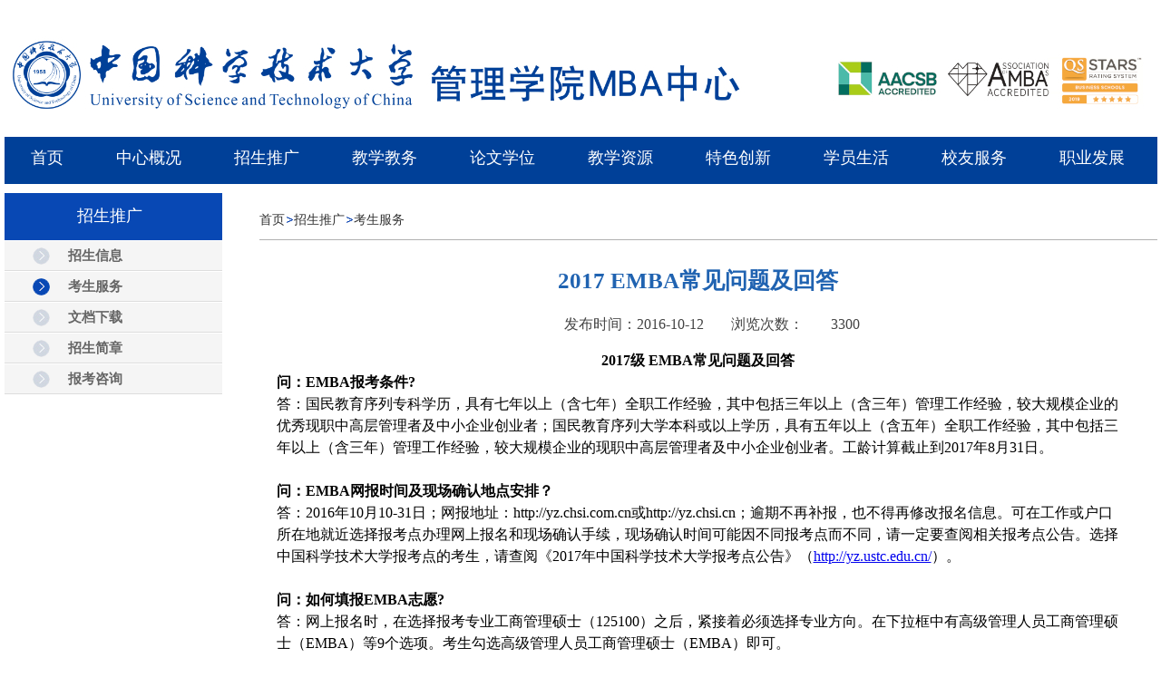

--- FILE ---
content_type: text/html
request_url: https://mba.ustc.edu.cn/2016/1012/c20761a423932/page.htm
body_size: 4480
content:
<!DOCTYPE html PUBLIC "-//W3C//DTD XHTML 1.0 Transitional//EN" "http://www.w3.org/TR/xhtml1/DTD/xhtml1-transitional.dtd">
<html xmlns="http://www.w3.org/1999/xhtml">
<head>
<meta http-equiv="Content-Type" content="text/html; charset=utf-8" />
<meta name="description" content="	2017级 EMBA常见问题及回答	问：EMBA报考条件? 	答：国民教育序列专科学历，具有七年以上（含七年）全职工作经验，其中包括三年以上（含三年）管理工作经验，较大规模企业的优秀现职中高层管理者及中小企业创业者；国民教育序列大学本科或以上学历，具有五年以上（含五年）全职工作经验，其中包括三年以上（含三年）管理工作经验，较大规模企业的现职中高层管理者及中小企业创业者。工龄计算截止到2017年8月31日。	&nbsp;	问：EMBA网报时间及现场确认地点安排？	答：2016" />

<link type="text/css" href="/_css/_system/system.css" rel="stylesheet"/>
<link type="text/css" href="/_upload/site/1/style/1/1.css" rel="stylesheet"/>
<link type="text/css" href="/_upload/site/00/49/73/style/631/631.css" rel="stylesheet"/>
<link type="text/css" href="/_js/_portletPlugs/sudyNavi/css/sudyNav.css" rel="stylesheet" />
<link type="text/css" href="/_js/_portletPlugs/simpleNews/css/simplenews.css" rel="stylesheet" />

<script language="javascript" src="/_js/jquery.min.js" sudy-wp-context="" sudy-wp-siteId="73"></script>
<script language="javascript" src="/_js/jquery.sudy.wp.visitcount.js"></script>
<script type="text/javascript" src="/_js/_portletPlugs/sudyNavi/jquery.sudyNav.js"></script>
<link href="/_upload/tpl/09/8e/2446/template2446/style.css" rel="stylesheet" type="text/css">
<title>2017 EMBA常见问题及回答</title>
</head>
<body>
<style>
.read p,.read td,.read span {line-height: 24px;font-size: 16px; font-family: "宋体 !important";}
</style>
<div style="margin:0 auto; width:1271px;">
    <div class="header">
        <div class="head">
            <div class="sitelogo">
                <div frag="面板200">
                    
                </div>
            </div>
            <div class="site">
                <div frag="面板203">
                    
                </div>
            </div>
        </div>
        <div>
            <div class="english" frag="面板20">
                <div frag="窗口26">
                    
                </div>
            </div>
            <div class="sousuo" frag="面板21">
                <div frag="窗口21">
                    
                </div>
            </div>
        </div>
        <div class="clear"></div>
    </div>
    <div class="nav">
        <div frag="面板1">
            <div frag="窗口1" portletmode="simpleSudyNavi">
                <div id="wp_nav_w1"> 

 
<ul class="wp_nav" data-nav-config="{drop_v: 'down', drop_w: 'right', dir: 'y', opacity_main: '1', opacity_sub: '0.8', dWidth: '0'}">
      
     <li class="nav-item i1 "> 
         <a href="http://mba.ustc.edu.cn/main.htm" title="首页" target="_self"><span class="item-name">首页</span></a><i class="mark"></i> 
          
     </li> 
      
     <li class="nav-item i2 "> 
         <a href="/zxgk/list.htm" title="中心概况" target="_self"><span class="item-name">中心概况</span></a><i class="mark"></i> 
          
         <ul class="sub-nav"> 
              
             <li class="nav-item i2-1 "> 
                 <a href="/zxjj/list.htm" title="中心简介" target="_self"><span class="item-name">中心简介</span></a><i class="mark"></i> 
                  
             </li> 
              
             <li class="nav-item i2-2 "> 
                 <a href="/gltd/list.htm" title="管理团队" target="_self"><span class="item-name">管理团队</span></a><i class="mark"></i> 
                  
             </li> 
              
             <li class="nav-item i2-3 "> 
                 <a href="/xwdt/list.htm" title="新闻通讯" target="_self"><span class="item-name">新闻通讯</span></a><i class="mark"></i> 
                  
             </li> 
              
         </ul> 
          
     </li> 
      
     <li class="nav-item i3 "> 
         <a href="/zsgk/list.htm" title="招生推广" target="_self"><span class="item-name">招生推广</span></a><i class="mark"></i> 
          
         <ul class="sub-nav"> 
              
             <li class="nav-item i3-1 "> 
                 <a href="/zsxx/list.htm" title="招生信息" target="_self"><span class="item-name">招生信息</span></a><i class="mark"></i> 
                  
             </li> 
              
             <li class="nav-item i3-2 "> 
                 <a href="/ksfw/list.htm" title="考生服务" target="_self"><span class="item-name">考生服务</span></a><i class="mark"></i> 
                  
             </li> 
              
             <li class="nav-item i3-3 "> 
                 <a href="/wdxz/list.htm" title="文档下载" target="_self"><span class="item-name">文档下载</span></a><i class="mark"></i> 
                  
             </li> 
              
             <li class="nav-item i3-4 "> 
                 <a href="/zsjz/list.htm" title="招生简章" target="_self"><span class="item-name">招生简章</span></a><i class="mark"></i> 
                  
             </li> 
              
             <li class="nav-item i3-5 "> 
                 <a href="/bkzx/list.htm" title="报考咨询" target="_self"><span class="item-name">报考咨询</span></a><i class="mark"></i> 
                  
             </li> 
              
         </ul> 
          
     </li> 
      
     <li class="nav-item i4 "> 
         <a href="/jxjw/list.htm" title="教学教务" target="_self"><span class="item-name">教学教务</span></a><i class="mark"></i> 
          
         <ul class="sub-nav"> 
              
             <li class="nav-item i4-1 "> 
                 <a href="/jxtz/list.htm" title="教学通知" target="_self"><span class="item-name">教学通知</span></a><i class="mark"></i> 
                  
             </li> 
              
             <li class="nav-item i4-2 "> 
                 <a href="/kcsz/list.htm" title="课程设置" target="_self"><span class="item-name">课程设置</span></a><i class="mark"></i> 
                  
             </li> 
              
             <li class="nav-item i4-3 "> 
                 <a href="/wdxz_20769/list.htm" title="文档下载" target="_self"><span class="item-name">文档下载</span></a><i class="mark"></i> 
                  
             </li> 
              
         </ul> 
          
     </li> 
      
     <li class="nav-item i5 "> 
         <a href="/lwxw/list.htm" title="论文学位" target="_self"><span class="item-name">论文学位</span></a><i class="mark"></i> 
          
         <ul class="sub-nav"> 
              
             <li class="nav-item i5-1 "> 
                 <a href="/xwzc/list.htm" title="学位政策" target="_self"><span class="item-name">学位政策</span></a><i class="mark"></i> 
                  
             </li> 
              
             <li class="nav-item i5-2 "> 
                 <a href="/lwtz/list.htm" title="论文通知" target="_self"><span class="item-name">论文通知</span></a><i class="mark"></i> 
                  
             </li> 
              
             <li class="nav-item i5-3 "> 
                 <a href="/ktdb/list.htm" title="开题答辩" target="_self"><span class="item-name">开题答辩</span></a><i class="mark"></i> 
                  
             </li> 
              
             <li class="nav-item i5-4 "> 
                 <a href="https://bs.ustc.edu.cn/aacsb/?service=tws_mba" title="导师选择" target="_self"><span class="item-name">导师选择</span></a><i class="mark"></i> 
                  
             </li> 
              
             <li class="nav-item i5-5 "> 
                 <a href="/wddb/list.htm" title="文档下载" target="_self"><span class="item-name">文档下载</span></a><i class="mark"></i> 
                  
             </li> 
              
         </ul> 
          
     </li> 
      
     <li class="nav-item i6 "> 
         <a href="/jxzy/list.htm" title="教学资源" target="_self"><span class="item-name">教学资源</span></a><i class="mark"></i> 
          
         <ul class="sub-nav"> 
              
             <li class="nav-item i6-1 "> 
                 <a href="/zxkt/list.htm" title="在线课堂" target="_self"><span class="item-name">在线课堂</span></a><i class="mark"></i> 
                  
             </li> 
              
         </ul> 
          
     </li> 
      
     <li class="nav-item i7 "> 
         <a href="/tscx/list.htm" title="特色创新" target="_self"><span class="item-name">特色创新</span></a><i class="mark"></i> 
          
         <ul class="sub-nav"> 
              
             <li class="nav-item i7-1 "> 
                 <a href="/MBAwMPArzz/list.htm" title="《MBA·MPA人》" target="_self"><span class="item-name">《MBA·MPA人》</span></a><i class="mark"></i> 
                  
         <ul class="sub-nav"> 
              
             <li class="nav-item i7-1-1 "> 
                 <a href="/qk/list.htm" title="《MBA·MPA人》回顾" target="_self"><span class="item-name">《MBA·MPA人》回顾</span></a><i class="mark"></i> 
                  
             </li> 
              
             <li class="nav-item i7-1-2 "> 
                 <a href="/zzjsjnr/list.htm" title="《MBA·MPA人》介绍" target="_self"><span class="item-name">《MBA·MPA人》介绍</span></a><i class="mark"></i> 
                  
             </li> 
              
         </ul> 
          
             </li> 
              
             <li class="nav-item i7-2 "> 
                 <a href="/djt/list.htm" title="大家庭" target="_self"><span class="item-name">大家庭</span></a><i class="mark"></i> 
                  
             </li> 
              
             <li class="nav-item i7-3 "> 
                 <a href="/sjhdz/list.htm" title="实践活动周" target="_self"><span class="item-name">实践活动周</span></a><i class="mark"></i> 
                  
             </li> 
              
             <li class="nav-item i7-4 "> 
                 <a href="/bcbgh/list.htm" title="百场报告会" target="_self"><span class="item-name">百场报告会</span></a><i class="mark"></i> 
                  
             </li> 
              
             <li class="nav-item i7-5 "> 
                 <a href="/ydkt/list.htm" title="移动课堂" target="_self"><span class="item-name">移动课堂</span></a><i class="mark"></i> 
                  
             </li> 
              
         </ul> 
          
     </li> 
      
     <li class="nav-item i8 "> 
         <a href="/xysh/list.htm" title="学员生活" target="_self"><span class="item-name">学员生活</span></a><i class="mark"></i> 
          
         <ul class="sub-nav"> 
              
             <li class="nav-item i8-1 "> 
                 <a href="/xyhd/list.htm" title="学员活动" target="_self"><span class="item-name">学员活动</span></a><i class="mark"></i> 
                  
             </li> 
              
             <li class="nav-item i8-2 "> 
                 <a href="/MBAdzb/list.htm" title="MBA党支部" target="_self"><span class="item-name">MBA党支部</span></a><i class="mark"></i> 
                  
             </li> 
              
             <li class="nav-item i8-3 "> 
                 <a href="/lhh/list.htm" title="联合会" target="_self"><span class="item-name">联合会</span></a><i class="mark"></i> 
                  
             </li> 
              
         </ul> 
          
     </li> 
      
     <li class="nav-item i9 "> 
         <a href="/xyfw/list.htm" title="校友服务" target="_self"><span class="item-name">校友服务</span></a><i class="mark"></i> 
          
         <ul class="sub-nav"> 
              
             <li class="nav-item i9-1 "> 
                 <a href="/xyfc/list.htm" title="校友风采" target="_self"><span class="item-name">校友风采</span></a><i class="mark"></i> 
                  
             </li> 
              
             <li class="nav-item i9-2 "> 
                 <a href="/xyh/list.htm" title="校友会" target="_self"><span class="item-name">校友会</span></a><i class="mark"></i> 
                  
             </li> 
              
         </ul> 
          
     </li> 
      
     <li class="nav-item i10 "> 
         <a href="/zyfz/list.htm" title="职业发展" target="_self"><span class="item-name">职业发展</span></a><i class="mark"></i> 
          
         <ul class="sub-nav"> 
              
             <li class="nav-item i10-1 "> 
                 <a href="/zpxx/list.htm" title="招聘信息" target="_self"><span class="item-name">招聘信息</span></a><i class="mark"></i> 
                  
             </li> 
              
             <li class="nav-item i10-2 "> 
                 <a href="/fzyjl/list.htm" title="发展与交流" target="_self"><span class="item-name">发展与交流</span></a><i class="mark"></i> 
                  
             </li> 
              
         </ul> 
          
     </li> 
      
</ul> 
 
 
 </div>
            </div>
        </div>
    </div>
    <div class="listmain">
        <div class="listleft">
            <div class="weizhilanmu" frag="窗口101" portletmode="simpleColumnAnchor">
                <span class='Column_Anchor'>招生推广</span>
            </div>
            <div class="lanmulist" frag="窗口102" portletmode="simpleColumnList">
                <div id="wp_listcolumn_w102"> 

 
<ul class="wp_listcolumn"> 
      
     <li class="wp_column column-1 "> 
         <a href="/zsxx/list.htm" title="招生信息" class="" target="_self"><span class="column-name">招生信息</span></a> 
          
     </li> 
      
     <li class="wp_column column-2 selected"> 
         <a href="/ksfw/list.htm" title="考生服务" class="selected" target="_self"><span class="column-name">考生服务</span></a> 
          
     </li> 
      
     <li class="wp_column column-3 "> 
         <a href="/wdxz/list.htm" title="文档下载" class="" target="_self"><span class="column-name">文档下载</span></a> 
          
     </li> 
      
     <li class="wp_column column-4 "> 
         <a href="/zsjz/list.htm" title="招生简章" class="" target="_self"><span class="column-name">招生简章</span></a> 
          
     </li> 
      
     <li class="wp_column column-5 "> 
         <a href="/bkzx/list.htm" title="报考咨询" class="" target="_self"><span class="column-name">报考咨询</span></a> 
          
     </li> 
      
</ul> 
 
 
 </div>
            </div>
        </div>
        <div class="righttop">
            <div class="dangqianweizhi"frag="窗口104" portletmode="simpleColumnPosition"> <span class='Column_Position'><a href="/main.htm" target="_self">首页</a><span class='possplit'>&nbsp;&nbsp;</span><a href="/zsgk/list.htm" target="_self">招生推广</a><span class='possplit'>&nbsp;&nbsp;</span><a href="/ksfw/list.htm" target="_self">考生服务</a></span> </div>
        </div>
        <div class="wrapper" id="d-container">
            <div class="inner">
                <div class="infobox" frag="面板3">
                    <div class="article" frag="窗口3" portletmode="simpleArticleAttri">
                        
                            <h1 class="arti_title">2017 EMBA常见问题及回答</h1>
                            <h2 class="arti_title">
                            
                            </h2>
                            <p class="arti_metas"><span class="arti_update">发布时间：2016-10-12</span><span class="arti_views">浏览次数：<span class="WP_VisitCount" url="/_visitcountdisplay?siteId=73&type=3&articleId=423932">3267</span></span></p>
                            <div class="entry">
                                <div class="read"><div class='wp_articlecontent'><p align="center">	<strong>2017级 EMBA常见问题及回答</strong></p><p>	<strong>问：EMBA报考条件? </strong></p><p>	答：国民教育序列专科学历，具有七年以上（含七年）全职工作经验，其中包括三年以上（含三年）管理工作经验，较大规模企业的优秀现职中高层管理者及中小企业创业者；国民教育序列大学本科或以上学历，具有五年以上（含五年）全职工作经验，其中包括三年以上（含三年）管理工作经验，较大规模企业的现职中高层管理者及中小企业创业者。工龄计算截止到2017年8月31日。</p><p>	&nbsp;</p><p>	<strong>问：EMBA网报时间及现场确认地点安排？</strong></p><p>	答：2016年10月10-31日；网报地址：http://yz.chsi.com.cn或http://yz.chsi.cn；逾期不再补报，也不得再修改报名信息。可在工作或户口所在地就近选择报考点办理网上报名和现场确认手续，现场确认时间可能因不同报考点而不同，请一定要查阅相关报考点公告。选择中国科学技术大学报考点的考生，请查阅《2017年中国科学技术大学报考点公告》（<a href="http://yz.ustc.edu.cn/">http://yz.ustc.edu.cn/</a>）。</p><p>	&nbsp;</p><p>	<strong>问：如何填报EMBA志愿?</strong></p><p>	答：网上报名时，在选择报考专业工商管理硕士（125100）之后，紧接着必须选择专业方向。在下拉框中有高级管理人员工商管理硕士（EMBA）等9个选项。考生勾选高级管理人员工商管理硕士（EMBA）即可。</p><p>	&nbsp;</p><p>	<strong>问：考试科目及时间？</strong></p><p>	答：考生需参加全国研究生入学联考，考试时间2016年12月24日。考试科目为英语二（100分）和综合能力（200分），两科考试时间均为3小时。</p><p>	&nbsp;</p><p>	<strong>问：中国科大复试分数线及录取方法？</strong></p><p>	答：学校自主划定复试分数线：分为A线、B线和C线。C线为高级管理人员工商管理硕士（EMBA）复试分数线。复试考生按初试和复试合成的最终成绩由高到低排序，提出拟录取名单。</p><p>	&nbsp;</p><p>	<strong>问：复试方法、内容及复试成绩比重？</strong></p><p>	答：个人面试。由富有实践经验和理论素养的企业家和学校老师担任面试专家，通过回答问题和交流等方式进行对考生考查。复试内容包括背景审核和面试。面试内容包括政治理论、专业知识、心理素质和综合能力。复试成绩占最终成绩的50% 。</p><p>	&nbsp;</p><p>	<strong>问：EMBA学费标准？是否有奖助学金？能否申请学费贷款？</strong></p><p>	答：EMBA学费标准人民币28万元。第一志愿学生学费总额人民币18万元，分二次缴清（第一学年初缴纳9万，第二学年初缴纳9万）。报考中国科大（专业学位）工商管理即为第一志愿。无奖助学金。可以申请学费贷款，目前已有百度有钱、徽商银行、东亚银行、建设银行、民生银行、中国银行六家银行或金融机构为我院管理类专业学位研究生提供便捷、有竞争力的学费贷款服务。</p><p>	&nbsp;</p><p style="margin-left:18.0000pt;">	<strong>问：学习时间、上课地点？</strong></p><p>	答：学习时间：非全日制，基本学制三年。学分五年有效。上课地点以校本部和中国科大上海研究院为主。</p><p>	&nbsp;</p><p>	&nbsp;&nbsp;&nbsp;<strong>问：毕业时获得什么证书？</strong></p><p>	答：考试成绩合格、修满规定学分并通过学位论文答辩，由中国科大颁发相应的毕业证书和学位证书。</p></div></div>
                            </div>
                        
                    </div>
                </div>
            </div>
        </div>
        <div class="clearfix"></div>
    </div>
    <div class="footer">
        <div class="foot">
            <div class="foota" frag="面板25">
                <div frag="窗口25">
                    
                </div>
            </div>
            <div class="footspan" frag="面板201">
                <div frag="窗口201" portletmode="simpleSiteAttri">
                    
                        <p><span class="addr">地址：中国·安徽省合肥市包河区滨湖新区广西路1789号</span><span class="email">Email：mba001@ustc.edu.cn</span> <br />
                            <span class="copyright">Copyright©2004-2025 中国科学技术大学管理学院MBA中心 All Rights Reserved.</span><span class="support">制作维护</span></p>
                    
                </div>
            </div>
        </div>
    </div>
</div>
</body>
</html>

 <img src="/_visitcount?siteId=73&type=3&articleId=423932" style="display:none" width="0" height="0"/>

--- FILE ---
content_type: text/html;charset=UTF-8
request_url: https://mba.ustc.edu.cn/_visitcountdisplay?siteId=73&type=3&articleId=423932
body_size: -56
content:
3300


--- FILE ---
content_type: text/css
request_url: https://mba.ustc.edu.cn/_upload/tpl/09/8e/2446/template2446/style.css
body_size: 2779
content:
@charset "utf-8";

/* CSS Document */

* {
    margin: 0;
    padding: 0;
}

html {
    -webkit-text-size-adjust: 100%;
    -ms-text-size-adjust: 100%;
    overflow-y: scroll;
    -webkit-font-smoothing: antialiased;
    -moz-osx-font-smoothing: grayscale;
}

:focus {
    outline: 0;
}

img {
    border: 0;
}

a img {
    vertical-align: middle;
}

body {
    line-height: 1;
    background: #fff;
}

ol,
ul {
    list-style: none;
}

blockquote,
q {
    quotes: none;
}

blockquote:before,
blockquote:after,
q:before,
q:after {
    content: '';
    content: none;
}

table {
    border-collapse: collapse;
    border-spacing: 0;
}

.clear {
    width: 100%;
    height: 0;
    line-height: 0;
    font-size: 0;
    overflow: hidden;
    clear: both;
    display: block;
    _display: inline;
}

.none {
    display: none;
}

.hidden {
    visibility: hidden;
}

.clearfix:after {
    clear: both;
    content: ".";
    display: block;
    height: 0;
    visibility: hidden;
}

.clearfix {
    display: block;
    *zoom: 1;
}

.wrapper {
    width: 930px;
    float: left;
    margin-left: 60px;
    margin-top: 10px;
    margin-bottom: 10px;
}


/** ÃƒÂ¥Ã‚Â¤Ã‚Â´ÃƒÂ©Ã†â€™Ã‚Â¨**/

.header {
    background-image: url(images/head.jpg);
    width: 1271px;
    height: 151px;
}

.wp_search input {
    color: #fff;
    margin: 67px 0px 0px 146px !important;
    height: 27px;
    line-height: 27px;
    width: 140px !important;
}

.head .sitelogo {
    float: left;
    width: 400px;
    height: 120px;
    margin-top: 32px;
}

.head .site {
    float: left;
    width: 300px;
    height: 80px;
    color: #fff;
    font-size: 40px;
    padding: 40px 0px 0px 0px;
}


/**ÃƒÂ¥Ã‚Â¯Ã‚Â¼ÃƒÂ¨Ã‹â€ Ã‚Âª**/

.wp_listcolumn {
    display: block;
    width: 70%;
}

.wp_listcolumn {
    display: block;
    width: 100%;
}

.wp_listcolumn {
    display: block;
    width: 100%;
    border-top: none;
    border-bottom: none;
}

.nav {
    height: 52px;
    width: 1271px;
    background: #004098;
}

.nav ul.sub-nav li {
    margin-left: 0px !important;
}

.nav ul.wp_nav li {
    margin-left: 0px;
}

ul.wp_nav {
    margin-left: 0px;
    padding-top: 7px;
    color: #FFF;
    font-size: 14px;
    font-weight: normal;
    font-family: "微软雅黑";
}

ul.wp_nav a {
    font-size: 14px;
    color: #2c2c2c;
}

ul.wp_nav li a {
    text-decoration: none;
    font-size: 16px;
}


/**ÃƒÂ©Ã‚Â¡Ã‚ÂµÃƒÂ©Ã‚ÂÃ‚Â¢ÃƒÂ¥Ã‹â€ Ã¢â‚¬Â ÃƒÂ¥Ã‚Â¸Ã†â€™**/

.top {
    /* height:360px; */
    width: 1271px;
    margin-top: 30px;
}

.topleft {
    width: 580px;
    /* height:360px; */
    float: left;
}

.topright {
    width: 630px;
    /* height:360px; */
    float: right;
}

.lower {
    width: 1271px;
    clear: left;
    /* height:560px; */
}

.lowleft {
    /* height:560px; */
    width: 480px;
    float: left;
	margin-top:9px;
}

.lowmiddle {
    /* height:560px; */
    width: 480px;
    float: left;
}

.lowright {
    width: 311px;
    /* height:560px; */
    float: left;
}

.lowleftup {
    /* height:280px; */
    width: 480px;
    margin-top: 25px;
}

.lowleftdown {
    /* height:280px; */
    width: 480px;
    margin-top: 15px;
}

.lowmiddleup {
    /* height:280px; */
    width: 480px;
    margin-top: 25px;
}

.lowmiddledown {
    /* height:280px; */
    width: 480px;
    margin-top: 15px;
}

.lowrightup {
    width: 311px;
	margin-top:15px;
    /* height:420px; */
}

.lowrightdown {
    width: 311px;
    /* height:140px; */
    margin-top: 25px;
}


/**ÃƒÂ¦Ã‚ÂÃ…â€œÃƒÂ§Ã‚Â´Ã‚Â¢**/

.english {
    float: right;
    margin-right: 60px;
    margin-top: 30px;
}

.english span {
    color: white;
}

.sousuo {
    float: right;
    margin-right: 50px;
}

.wp_search {
    width: 168px;
    height: 25px;
}

.wp_search .search {
    background-image: url(images/sousuo.jpg);
    width: 29px;
    height: 22px;
    border: 0px;
    cursor: pointer;
    background-repeat: no-repeat;
}

.wp_search .search {
    background-image: none;
    width: 24px !important;
    height: 27px;
    border: 0px;
    cursor: pointer;
    background-repeat: no-repeat;
    margin: 68px 20px 0px 0px !important;
}

input {
    background: none;
    border: none;
}


/**ÃƒÂ¦Ã¢â‚¬ÂºÃ‚Â´ÃƒÂ¥Ã‚Â¤Ã…Â¡**/

.more_text {
    float: right;
    text-decoration: none;
    cursor: pointer;
}

.more a {
    color: #8f8f8f;
    font-size: 12px;
    line-height: 20px;
}

.biaoti100 {
    width: 100%;
    height: 31px;
    border-bottom: 1px solid #dedede;
}

.biaoti101 {
    width: 0%;
    float: left;
}

.biaoti102 {
    width: 80px;
    float: left;
    height: 31px;
    border-bottom: 3px solid #0867a6;
    line-height: 31px;
}

.biaoti102 span {
    font-size: 18px;
    font-family: "微软雅黑";
    color: #074670;
    font-weight: bold;
}

.biaoti12 {
    border-bottom: 5px solid #0867a6;
    padding-bottom: 10px;
    font-size: 18px;
    font-family: "微软雅黑";
    color: #074670;
    font-weight: bold;
}

ul.wp_article_list li {
    margin-top: 4px;
}

span.Article_Title a {
    color: #2c2c2c;
    font-size: 13px;
    text-decoration: none;
}

.wp_article_list .list_item {
    width: 100%;
    height: 24px;
    border-bottom: none;
    line-height: 24px;
    vertical-align: top;
}

.xinwen {
    width: 90%;
}

.wp_article_list .list_item .Article_Index {
    display: none;
}

.wp_article_list .list_item .Article_PublishDate {
    color: black;
    font-size: 13px;
}

.kstd {}

.yqlj span {
    font-size: 18px;
    color: #074670;
}

.lianjie {
    margin-top: 20px;
}

.lianjie select {
    height: 30px;
    line-height: 30px;
}

.lianjie2 {
    /* float:right; */
}

element.style {
    width: 150px;
    border: #fff 0px solid;
    background: none;
}

Style Attribute {
    text-align: center;
}

.none {
    display: none;
}

.focus-box {
    background-position: center;
    position: relative;
    font-family: '\5b8b\4f53';
    float: left;
}

.kstd img {
    margin-top: 20px;
}

.weizhilanmu span {
    font-size: 18px;
    color: white;
    display: block;
    margin-top: 16px;
    margin-left: 80px;
    font-family: "微软雅黑";
}

.lanmulist {
    width: 240px;
    float: left;
}

.listleft {
    width: 240px;
    float: left;
}

.listmain {
    width: 1271px;
    min-height: 560px;
}

.listright {
    width: 1015px;
    float: right;
}

.dangqianweizhi {
    margin-top: 7px;
}

.lanmumingchen {
    float: left;
    margin-top: 7px;
    margin-left: 10px;
}

.wenzhangliebiao {
    width: 920px;
    float: left;
    margin-left: 5px;
}

.weizhilanmu {
    background: #0848b4;
    background-repeat: no-repeat;
    width: 240px;
    height: 52px;
    margin-top: 10px;
    float: left;
}

ul.wp_listcolumn {
    margin-top: 0px;
    width: 240px;
    padding-left: 0px;
}

.righttop {
    height: 37px;
    width: 990px;
    border-bottom: 1px solid #b1b1b1;
    margin-top: 24px;
    float: right;
}

.dangqianweizhi a {
    color: #333;
    font-size: 14px;
    text-decoration: none;
    font-family: "微软雅黑";
}

.wenzhangliebiao ul.wp_article_list {
    list-style-type: none;
}

.lanmumingchen span {
    font-size: 16px;
    font-weight: bold;
    font-family: "微软雅黑";
    display: block;
    float: left;
}

.wp_listcolumn .wp_column a {
    display: block;
    width: 100%;
    color: #666;
    font-size: 15px;
    font-weight: bold;
    word-wrap: break-word;
    background: #f5f5f5 url(images/cc.png) 30px;
    background-repeat: no-repeat;
    border-bottom: 1px solid #ddd;
    border-top: 1px solid #fff;
    text-align: left;
}

.wp_listcolumn .wp_column a:hover {
    display: block;
    width: 100%;
    color: #666;
    font-size: 15px;
    font-weight: bold;
    word-wrap: break-word;
    background: #f5f5f5 url(images/dd.png) 30px;
    background-repeat: no-repeat;
    border-bottom: 1px solid #ddd;
    border-top: 1px solid #fff;
    text-align: left;
}

.wp_listcolumn .wp_column a.selected {
    display: block;
    width: 100%;
    color: #666;
    font-size: 15px;
    font-weight: bold;
    word-wrap: break-word;
    background: #f5f5f5 url(images/dd.png) 30px;
    background-repeat: no-repeat;
    border-bottom: 1px solid #ddd;
    border-top: 1px solid #fff;
    text-align: left;
    text-decoration: none;
}

.lanmulist span {
    margin-left: 50px;
    display: block;
    text-decoration: none;
}

.possplit {
    background-image: url(images/main-x160627list_16.jpg);
    background-repeat: no-repeat;
    background-position: left center;
    text-indent: 22px;
    background-position: center;
    width: 10px;
    display: inline-block;
    border: 0px solid red;
}

.infobox h1.arti_title {
    text-align: center;
    color: #2063b1;
    margin: 15px 0px;
    font-size: 25px;
line-height: 40px;
}

.infobox h2.arti_title {
    text-align: center;
    color: #2063b1;
    margin: 15px 0px;
    font-size: 22px;
}

p.arti_metas span {
    margin-left: 30px;
}

.infobox p.arti_metas {
    text-align: center;
    color: #444444;
    margin: 20px;
}

.read table {
    width: 100%;
    color: #444444;
}

.wp_entry span {
    line-height: 25px !important;
}

div#wp_news_w105 table tr {
    width: 20%;
    float: left;
}

div#wp_news_w105 a {
    color: #333;
    text-decoration: none;
    line-height: 35px;
    font-size: 14px;
    cursor: pointer;
}

.wp_listcolumn .wp_subcolumn .wp_column a {
    color: #555;
    font-size: 14px;
    border-bottom: 1px solid #aaa;
    border-top: none;
    background: #f1f1f1 url(images/wp_column_menu_li_1.gif) no-repeat 30px 11px;
}

#bg #wp_news_w105 {
    float: left;
    padding: 0px 30px;
    width: 100%;
}

#bg #wp_news_w109 {
    float: left;
    padding: 0px 30px;
    width: 100%;
}

#wp_news_w105 .list_item {
    float: left;
    width: 143px;
    height: 25px;
    line-height: 25px;
    margin: 0px;
}

#listcol #wp_news_w105 .list_item {
    float: left;
    width: 100%;
    height: 25px;
    line-height: 25px;
    margin: 0px;
}

.weizhilanmu1 {
    background: #0848b4;
    background-repeat: no-repeat;
    width: 240px;
    height: 52px;
    margin-top: 10px;
    float: left;
}

.weizhilanmu1 span {
    font-size: 16px;
    color: white;
    display: block;
    margin-top: 16px;
    margin-left: 80px;
    font-weight: bold;
    font-family: "微软雅黑";
}

.wp_subcolumn_list .wp_sublist .sublist_title {
    display: block;
    height: 32px;
    line-height: 32px;
    border-bottom: 2px solid #0848b4;
    margin-bottom: 10px;
}

.wp_subcolumn_list .wp_sublist .sublist_title a {
    display: inline-block;
    width: 350px;
    float: left;
}

.wp_subcolumn_list .wp_sublist .sublist_title .morelink {
    display: inline-block;
    width: 30px;
    float: right;
}

div#wp_news_w109 tr {
    width: 20% !important;
    float: left;
}

div#wp_news_w109 tr a {
    color: #333;
    text-decoration: none;
    line-height: 25px;
    font-size: 12px;
}

div#wp_news_w105 table tr td {
    width: 110px;
    float: left;
}

li.picForm_typeB_list {
    width: 20%;
    float: left;
}

li.picForm_typeB_list a {
    color: #333;
    text-decoration: none;
    line-height: 34px;
    font-size: 13px;
    cursor: pointer;
}

.read p,
.read td,
.read span {
    line-height: 24px;
    font-size: 16px;
    font-family: 宋体 !important;
}


.gg_ {
    background: url(images/gg_.jpg) left top repeat !important;
}

li.col_path {
    float: right;
    margin-top: 11px;
    list-style: none;
    font-size: 13px;
}

li.col_title {
    float: left;
}

.footer {
    background-image: url(images/main-x160523_08.jpg);
    width: 1271px;
    height: 74px;
    clear: left;
}

.foota ul.wp_nav li {
    margin-left: 0px;
    height: 18px;
}

.foota ul {
    height: 25px;
}

.foota ul.wp_nav li span {
    color: white;
    height: 18px;
    font-weight: 100;
    font-size: 12px;
}

.foota li.nav-item.i1 {
    border-right: 1px solid white;
}

.foota .wp_nav .nav-item a span.item-name {
    display: inline-block;
    padding: 0px 33px;
    line-height: 16px;
    cursor: pointer;
}

.foota li.nav-item.i2 {
    border-right: 1px solid white;
}

.foota li.nav-item.i3 {
    border-right: 1px solid white;
}

.foota li.nav-item.i1 {
    border-right: 1px solid white;
}

.foot {
    padding-top: 10px;
    width: 100%;
    margin: 0 auto;
    text-align: center;
}

.foota {
    margin: 0 auto;
    padding-bottom: 10px;
    height: 5px;
	display:none;
}

.foot span {
    color: white;
    font-size: 14px;
    line-height: 30px;
}

.footspan {
    text-align: center;
}

div#wp_nav_w1 {
    margin-left: 0px;
}

.footer {
    width: 1271px;
}

.foota div#wp_nav_w25 {
    height: 25px;
}

.wp_nav .nav-item a span.item-name {
    display: inline-block;
    padding: 5px 29px;
    line-height: 22px;
    cursor: pointer;
    color: white;
    font-size: 18px;
}

.wp_nav .sub-nav {
    display: block;
    width: 100%;
    position: absolute;
    z-index: 200;
    visibility: hidden;
    border: 1px solid #ccc;
    border-top: none;
    background: #fff;
}

.wp_nav .sub-nav li a span {
    color: #004098 !important;
}